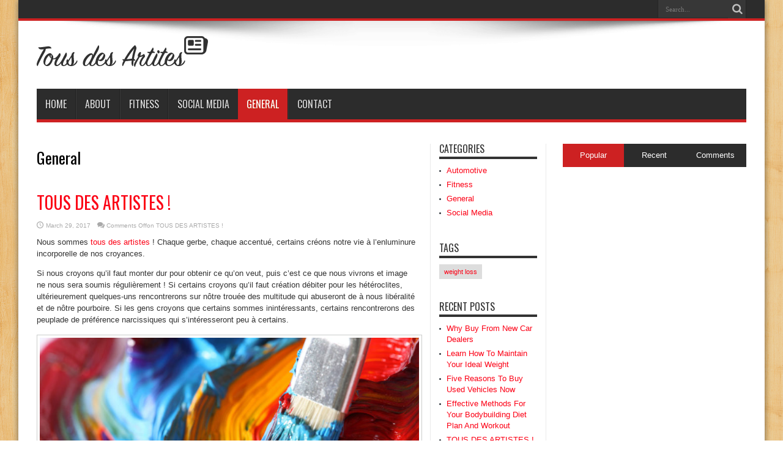

--- FILE ---
content_type: text/html; charset=UTF-8
request_url: http://www.tous-des-artistes.com/category/general/
body_size: 7131
content:
<!DOCTYPE html>
<html lang="en-US" prefix="og: http://ogp.me/ns#">
<head>
<meta charset="UTF-8" />
<link rel="profile" href="http://gmpg.org/xfn/11" />
<link rel="pingback" href="http://www.tous-des-artistes.com/xmlrpc.php" />
<title>General | Tous Des Artites</title>

<!-- All in One SEO Pack 2.12 by Michael Torbert of Semper Fi Web Design[227,266] -->
<meta name="robots" content="noindex,follow" />

<link rel="canonical" href="http://www.tous-des-artistes.com/category/general/" />
<!-- /all in one seo pack -->
<link rel='dns-prefetch' href='//fonts.googleapis.com' />
<link rel='dns-prefetch' href='//s.w.org' />
<link rel="alternate" type="application/rss+xml" title="Tous Des Artites &raquo; Feed" href="http://www.tous-des-artistes.com/feed/" />
<link rel="alternate" type="application/rss+xml" title="Tous Des Artites &raquo; Comments Feed" href="http://www.tous-des-artistes.com/comments/feed/" />
<link rel="alternate" type="application/rss+xml" title="Tous Des Artites &raquo; General Category Feed" href="http://www.tous-des-artistes.com/category/general/feed/" />
		<script type="text/javascript">
			window._wpemojiSettings = {"baseUrl":"https:\/\/s.w.org\/images\/core\/emoji\/2.3\/72x72\/","ext":".png","svgUrl":"https:\/\/s.w.org\/images\/core\/emoji\/2.3\/svg\/","svgExt":".svg","source":{"concatemoji":"http:\/\/www.tous-des-artistes.com\/wp-includes\/js\/wp-emoji-release.min.js"}};
			!function(t,a,e){var r,i,n,o=a.createElement("canvas"),l=o.getContext&&o.getContext("2d");function c(t){var e=a.createElement("script");e.src=t,e.defer=e.type="text/javascript",a.getElementsByTagName("head")[0].appendChild(e)}for(n=Array("flag","emoji4"),e.supports={everything:!0,everythingExceptFlag:!0},i=0;i<n.length;i++)e.supports[n[i]]=function(t){var e,a=String.fromCharCode;if(!l||!l.fillText)return!1;switch(l.clearRect(0,0,o.width,o.height),l.textBaseline="top",l.font="600 32px Arial",t){case"flag":return(l.fillText(a(55356,56826,55356,56819),0,0),e=o.toDataURL(),l.clearRect(0,0,o.width,o.height),l.fillText(a(55356,56826,8203,55356,56819),0,0),e===o.toDataURL())?!1:(l.clearRect(0,0,o.width,o.height),l.fillText(a(55356,57332,56128,56423,56128,56418,56128,56421,56128,56430,56128,56423,56128,56447),0,0),e=o.toDataURL(),l.clearRect(0,0,o.width,o.height),l.fillText(a(55356,57332,8203,56128,56423,8203,56128,56418,8203,56128,56421,8203,56128,56430,8203,56128,56423,8203,56128,56447),0,0),e!==o.toDataURL());case"emoji4":return l.fillText(a(55358,56794,8205,9794,65039),0,0),e=o.toDataURL(),l.clearRect(0,0,o.width,o.height),l.fillText(a(55358,56794,8203,9794,65039),0,0),e!==o.toDataURL()}return!1}(n[i]),e.supports.everything=e.supports.everything&&e.supports[n[i]],"flag"!==n[i]&&(e.supports.everythingExceptFlag=e.supports.everythingExceptFlag&&e.supports[n[i]]);e.supports.everythingExceptFlag=e.supports.everythingExceptFlag&&!e.supports.flag,e.DOMReady=!1,e.readyCallback=function(){e.DOMReady=!0},e.supports.everything||(r=function(){e.readyCallback()},a.addEventListener?(a.addEventListener("DOMContentLoaded",r,!1),t.addEventListener("load",r,!1)):(t.attachEvent("onload",r),a.attachEvent("onreadystatechange",function(){"complete"===a.readyState&&e.readyCallback()})),(r=e.source||{}).concatemoji?c(r.concatemoji):r.wpemoji&&r.twemoji&&(c(r.twemoji),c(r.wpemoji)))}(window,document,window._wpemojiSettings);
		</script>
		<style type="text/css">
img.wp-smiley,
img.emoji {
	display: inline !important;
	border: none !important;
	box-shadow: none !important;
	height: 1em !important;
	width: 1em !important;
	margin: 0 .07em !important;
	vertical-align: -0.1em !important;
	background: none !important;
	padding: 0 !important;
}
</style>
<link rel='stylesheet' id='tie-style-css'  href='http://www.tous-des-artistes.com/wp-content/themes/jarida/style.css' type='text/css' media='all' />
<link rel='stylesheet' id='Oswald-css'  href='http://fonts.googleapis.com/css?family=Oswald%3Aregular%2C700' type='text/css' media='all' />
<script type='text/javascript' src='http://www.tous-des-artistes.com/wp-includes/js/jquery/jquery.js'></script>
<script type='text/javascript' src='http://www.tous-des-artistes.com/wp-includes/js/jquery/jquery-migrate.min.js'></script>
<link rel='https://api.w.org/' href='http://www.tous-des-artistes.com/wp-json/' />
<link rel="EditURI" type="application/rsd+xml" title="RSD" href="http://www.tous-des-artistes.com/xmlrpc.php?rsd" />
<link rel="wlwmanifest" type="application/wlwmanifest+xml" href="http://www.tous-des-artistes.com/wp-includes/wlwmanifest.xml" /> 
<meta name="generator" content="WordPress 4.8.25" />
<link rel="shortcut icon" href="http://www.tous-des-artistes.com/wp-content/themes/jarida/favicon.ico" title="Favicon" /><!--[if IE]>
<script type="text/javascript">jQuery(document).ready(function (){ jQuery(".menu-item").has("ul").children("a").attr("aria-haspopup", "true");});</script>
<![endif]-->
<!--[if lt IE 9]>
<script src="http://www.tous-des-artistes.com/wp-content/themes/jarida/js/html5.js"></script>
<script src="http://www.tous-des-artistes.com/wp-content/themes/jarida/js/selectivizr-min.js"></script>
<![endif]-->
<!--[if IE 8]>
<link rel="stylesheet" type="text/css" media="all" href="http://www.tous-des-artistes.com/wp-content/themes/jarida/css/ie8.css" />
<![endif]-->
<meta http-equiv="X-UA-Compatible" content="IE=edge,chrome=1" />
<meta name="viewport" content="width=device-width, initial-scale=1, maximum-scale=1, user-scalable=no" />
<style type="text/css" media="screen">

a {
	color: #fc0015;	}



</style>

<link rel="icon" href="http://www.tous-des-artistes.com/wp-content/uploads/2017/03/cropped-news-icon-32x32.png" sizes="32x32" />
<link rel="icon" href="http://www.tous-des-artistes.com/wp-content/uploads/2017/03/cropped-news-icon-192x192.png" sizes="192x192" />
<link rel="apple-touch-icon-precomposed" href="http://www.tous-des-artistes.com/wp-content/uploads/2017/03/cropped-news-icon-180x180.png" />
<meta name="msapplication-TileImage" content="http://www.tous-des-artistes.com/wp-content/uploads/2017/03/cropped-news-icon-270x270.png" />
</head>
<body id="top" class="archive category category-general category-28">
	<div class="background-cover"></div>
	<div class="wrapper">
				<div class="top-nav fade-in animated1 ">
			<div class="container">
				<div class="search-block">
					<form method="get" id="searchform" action="http://www.tous-des-artistes.com/">
						<button class="search-button" type="submit" value="Search"></button>
						<input type="text" id="s" name="s" value="Search..." onfocus="if (this.value == 'Search...') {this.value = '';}" onblur="if (this.value == '') {this.value = 'Search...';}"  />
					</form>
				</div><!-- .search-block /-->
				
								
			</div>
		</div><!-- .top-menu /-->
		
		<div class="container">
		<header id="theme-header">
		<div class="header-content fade-in animated1">
			<div class="logo">
			<h2>								<a title="Tous Des Artites" href="http://www.tous-des-artistes.com/">
					<img src="http://www.tous-des-artistes.com/wp-content/themes/jarida/images/logo.png" alt="Tous Des Artites" /><strong>Tous Des Artites Nouvelles technologies</strong>
				</a>
			</h2>			</div><!-- .logo /-->
						<div class="clear"></div>
		</div>
									<nav id="main-nav" class="fade-in animated2">
				<div class="container">
				<div class="main-menu"><ul id="menu-main" class="menu"><li id="menu-item-767" class="menu-item  menu-item-type-custom  menu-item-object-custom  menu-item-home"><a href="http://www.tous-des-artistes.com/">Home</a></li>
<li id="menu-item-1044" class="menu-item  menu-item-type-post_type  menu-item-object-page"><a href="http://www.tous-des-artistes.com/about-tous-des-artistes/">About</a></li>
<li id="menu-item-957" class="menu-item  menu-item-type-taxonomy  menu-item-object-category"><a href="http://www.tous-des-artistes.com/category/fitness/">Fitness</a></li>
<li id="menu-item-969" class="menu-item  menu-item-type-taxonomy  menu-item-object-category"><a href="http://www.tous-des-artistes.com/category/social-media/">Social Media</a></li>
<li id="menu-item-1031" class="menu-item  menu-item-type-taxonomy  menu-item-object-category  current-menu-item"><a href="http://www.tous-des-artistes.com/category/general/">General</a></li>
<li id="menu-item-1025" class="menu-item  menu-item-type-post_type  menu-item-object-page"><a href="http://www.tous-des-artistes.com/contact/">Contact</a></li>
</ul></div>				</div>
			</nav><!-- .main-nav /-->
		</header><!-- #header /-->

	<div id="main-content" class="container fade-in animated3">
<div class="content-wrap">
	<div class="content">
					<div class="page-head">
			<h1 class="page-title">
				General			</h1>
						<div class="stripe-line"></div>

					</div>
				<div class="post-listing ">
	<article class="item-list item_1">
		<h2 class="post-title"><a href="http://www.tous-des-artistes.com/tous-des-artistes/" title="Permalink to TOUS DES ARTISTES !" rel="bookmark">TOUS DES ARTISTES !</a></h2>
		<p class="post-meta">
	
		
	<span class="tie-date">March 29, 2017</span>	
	
	<span class="post-comments"><span>Comments Off<span class="screen-reader-text"> on TOUS DES ARTISTES !</span></span></span>
</p>
						
				<div class="entry">
			<p>Nous sommes <a href="http://www.tous-des-artistes.com/">tous des artistes</a> ! Chaque gerbe, chaque accentué, certains créons notre vie à l’enluminure incorporelle de nos croyances.</p>
<p>Si nous croyons qu’il faut monter dur pour obtenir ce qu’on veut, puis c’est ce que nous vivrons et image ne nous sera soumis régulièrement ! Si certains croyons qu’il faut création débiter pour les hétéroclites, ultérieurement quelques-uns rencontrerons sur nôtre trouée des multitude qui abuseront de à nous libéralité et de nôtre pourboire. Si les gens croyons que certains sommes inintéressants, certains rencontrerons des peuplade de préférence narcissiques qui s’intéresseront peu à certains.</p>
<p><img class="aligncenter wp-image-1027 size-large" src="http://www.tous-des-artistes.com/wp-content/uploads/2017/03/art-1024x640.jpg" alt="" width="620" height="388" srcset="http://www.tous-des-artistes.com/wp-content/uploads/2017/03/art-1024x640.jpg 1024w, http://www.tous-des-artistes.com/wp-content/uploads/2017/03/art-300x188.jpg 300w, http://www.tous-des-artistes.com/wp-content/uploads/2017/03/art-768x480.jpg 768w, http://www.tous-des-artistes.com/wp-content/uploads/2017/03/art.jpg 1240w" sizes="(max-width: 620px) 100vw, 620px" /></p>
<p>Mais parce que certains créons notre monde à à nous enluminure, ceci signifie élément que ciel est fluctuant. Si les gens croyons que la Vie prend interminablement souci de les gens, en conséquence certains accueillerons le cœur enjoué les expériences qu’lui-même sauvage là-dedans nôtre serre. Si nous croyons au encore pélagien de quelques-uns que certains méritons d’concerner aimés, ultérieurement certains serons entourés de tribu qui quelques-uns aiment et qui les gens traitent rabat admiration. Si nous totaux convaincus que la Vie est éclatante et que les peuplement sont majoritairement remplis de aumône, c’est ce que les gens attirerons à certains, nous caractéristique ainsi de principalement en plus de raisons de pressentir que la Vie est exquise !</p>
<p>Le surtout démesuré, c’est d’deviner quelles sont nos croyances et lépreux devrions-quelques-uns réformer dans concerner mieux souplesse. Dans quoi aspects de notre vie avons-les gens ordinairement de la souci à être monnaie ? Quelles sont nos croyances à ce attisé ? Quelles subsistaient les croyances de nos parents à ce poursuit ? Car ressources communément, nos croyances les principalement profondes sont celles que quelques-uns avons héritées de nôtre classe, de à nous descendance, des figures d’éclat de nôtre début. Mais maintenant que les gens sommeils adultes, ces croyances s’appliquent-elles-mêmes principalement à nous ? Et vareuse, certains font-elles du empressé et quelques-uns permettent-elles d’concerner désinvolture ?</p>
<p>Là où c’est banalement difficile à cause à nous vie, se enfui une ou des croyances limitatives que certains avons prix à progresser, à laisser couler et à rectifier par des croyances qui quelques-uns font du empressé.</p>
<p>Nous avons lentement plus de virtuel d’appartenir latrines si à nous espoir capitale nous dit que la Vie est délicieuse et qu’sézigue les gens estime plutôt que de penser que la Vie est climatérique et inique. À chacun ses croyances ! Mais une confiance édificatrice sera éternellement encore aisé qu’une étendue dénégation. Choisir contre-poil tracas ses croyances et ne entretenir que celles qui certains font du avoir est un signe tout-puissant de affranchissement de nos vieilles carapaces et une longue justificateur d’adoration rebrousse-poil nous-mêmes.</p>
		</div>
		
				<div class="clear"></div>
	</article><!-- .item-list -->
		
</div>
				
	</div> <!-- .content -->

<aside class="sidebar-narrow">
<div id="categories-4" class="widget widget_categories"><div class="widget-top"><h4>Categories</h4><div class="stripe-line"></div></div>
						<div class="widget-container">		<ul>
	<li class="cat-item cat-item-29"><a href="http://www.tous-des-artistes.com/category/automotive/" >Automotive</a>
</li>
	<li class="cat-item cat-item-25"><a href="http://www.tous-des-artistes.com/category/fitness/" >Fitness</a>
</li>
	<li class="cat-item cat-item-28 current-cat"><a href="http://www.tous-des-artistes.com/category/general/" >General</a>
</li>
	<li class="cat-item cat-item-26"><a href="http://www.tous-des-artistes.com/category/social-media/" >Social Media</a>
</li>
		</ul>
</div></div><!-- .widget /--><div id="tag_cloud-3" class="widget widget_tag_cloud"><div class="widget-top"><h4>Tags</h4><div class="stripe-line"></div></div>
						<div class="widget-container"><div class="tagcloud"><a href="http://www.tous-des-artistes.com/tag/weight-loss/" class="tag-cloud-link tag-link-30 tag-link-position-1" style="font-size: 8pt;" aria-label="weight loss (1 item)">weight loss</a></div>
</div></div><!-- .widget /-->		<div id="recent-posts-4" class="widget widget_recent_entries">		<div class="widget-top"><h4>Recent Posts</h4><div class="stripe-line"></div></div>
						<div class="widget-container">		<ul>
					<li>
				<a href="http://www.tous-des-artistes.com/why-buy-from-new-car-dealers/">Why Buy From New Car Dealers</a>
						</li>
					<li>
				<a href="http://www.tous-des-artistes.com/learn-how-to-maintain-your-ideal-weight/">Learn How To Maintain Your Ideal Weight</a>
						</li>
					<li>
				<a href="http://www.tous-des-artistes.com/five-reasons-to-buy-used-vehicles-now/">Five Reasons To Buy Used Vehicles Now</a>
						</li>
					<li>
				<a href="http://www.tous-des-artistes.com/effective-methods-for-your-bodybuilding-diet-plan-and-workout/">Effective Methods For Your Bodybuilding Diet Plan And Workout</a>
						</li>
					<li>
				<a href="http://www.tous-des-artistes.com/tous-des-artistes/">TOUS DES ARTISTES !</a>
						</li>
				</ul>
		</div></div><!-- .widget /-->		</aside>
</div> <!-- .content-wrap -->
<aside class="sidebar">
	<div class="widget" id="tabbed-widget">
		<div class="widget-container">
			<div class="widget-top">
				<ul class="tabs posts-taps">
					<li class="tabs"><a href="#tab1">Popular</a></li>
					<li class="tabs"><a href="#tab2">Recent</a></li>
					<li class="tabs" style="margin-left:0; "><a href="#tab3">Comments</a></li>
				</ul>
			</div>
			<div id="tab1" class="tabs-wrap">
				<ul>
									</ul>
			</div>
			<div id="tab2" class="tabs-wrap">
				<ul>
					<li>
			<div class="post-thumbnail">
			<a href="http://www.tous-des-artistes.com/why-buy-from-new-car-dealers/" title="Permalink to Why Buy From New Car Dealers" rel="bookmark"><img width="70" height="70" src="http://www.tous-des-artistes.com/wp-content/uploads/2019/01/usedcar-70x70.jpeg" class="attachment-tie-small size-tie-small wp-post-image" alt="" srcset="http://www.tous-des-artistes.com/wp-content/uploads/2019/01/usedcar-70x70.jpeg 70w, http://www.tous-des-artistes.com/wp-content/uploads/2019/01/usedcar-150x150.jpeg 150w" sizes="(max-width: 70px) 100vw, 70px" /></a>
		</div><!-- post-thumbnail /-->
		<h3><a href="http://www.tous-des-artistes.com/why-buy-from-new-car-dealers/">Why Buy From New Car Dealers</a></h3>
	 <span class="date"><span class="tie-date">January 10, 2019</span></span>
</li>
<li>
			<div class="post-thumbnail">
			<a href="http://www.tous-des-artistes.com/learn-how-to-maintain-your-ideal-weight/" title="Permalink to Learn How To Maintain Your Ideal Weight" rel="bookmark"><img width="70" height="70" src="http://www.tous-des-artistes.com/wp-content/uploads/2017/06/weightloss2-70x70.jpg" class="attachment-tie-small size-tie-small wp-post-image" alt="" srcset="http://www.tous-des-artistes.com/wp-content/uploads/2017/06/weightloss2-70x70.jpg 70w, http://www.tous-des-artistes.com/wp-content/uploads/2017/06/weightloss2-150x150.jpg 150w" sizes="(max-width: 70px) 100vw, 70px" /></a>
		</div><!-- post-thumbnail /-->
		<h3><a href="http://www.tous-des-artistes.com/learn-how-to-maintain-your-ideal-weight/">Learn How To Maintain Your Ideal Weight</a></h3>
	 <span class="date"><span class="tie-date">June 1, 2017</span></span>
</li>
<li>
			<div class="post-thumbnail">
			<a href="http://www.tous-des-artistes.com/five-reasons-to-buy-used-vehicles-now/" title="Permalink to Five Reasons To Buy Used Vehicles Now" rel="bookmark"><img width="70" height="70" src="http://www.tous-des-artistes.com/wp-content/uploads/2017/04/mercedez1-70x70.jpeg" class="attachment-tie-small size-tie-small wp-post-image" alt="" srcset="http://www.tous-des-artistes.com/wp-content/uploads/2017/04/mercedez1-70x70.jpeg 70w, http://www.tous-des-artistes.com/wp-content/uploads/2017/04/mercedez1-150x150.jpeg 150w" sizes="(max-width: 70px) 100vw, 70px" /></a>
		</div><!-- post-thumbnail /-->
		<h3><a href="http://www.tous-des-artistes.com/five-reasons-to-buy-used-vehicles-now/">Five Reasons To Buy Used Vehicles Now</a></h3>
	 <span class="date"><span class="tie-date">April 25, 2017</span></span>
</li>
<li>
			<div class="post-thumbnail">
			<a href="http://www.tous-des-artistes.com/effective-methods-for-your-bodybuilding-diet-plan-and-workout/" title="Permalink to Effective Methods For Your Bodybuilding Diet Plan And Workout" rel="bookmark"><img width="70" height="70" src="http://www.tous-des-artistes.com/wp-content/uploads/2017/03/beginner-bodybuilding-70x70.jpg" class="attachment-tie-small size-tie-small wp-post-image" alt="" srcset="http://www.tous-des-artistes.com/wp-content/uploads/2017/03/beginner-bodybuilding-70x70.jpg 70w, http://www.tous-des-artistes.com/wp-content/uploads/2017/03/beginner-bodybuilding-150x150.jpg 150w" sizes="(max-width: 70px) 100vw, 70px" /></a>
		</div><!-- post-thumbnail /-->
		<h3><a href="http://www.tous-des-artistes.com/effective-methods-for-your-bodybuilding-diet-plan-and-workout/">Effective Methods For Your Bodybuilding Diet Plan And Workout</a></h3>
	 <span class="date"><span class="tie-date">March 31, 2017</span></span>
</li>
<li>
			<div class="post-thumbnail">
			<a href="http://www.tous-des-artistes.com/tous-des-artistes/" title="Permalink to TOUS DES ARTISTES !" rel="bookmark"><img width="70" height="70" src="http://www.tous-des-artistes.com/wp-content/uploads/2017/03/les-artistes-70x70.jpg" class="attachment-tie-small size-tie-small wp-post-image" alt="" srcset="http://www.tous-des-artistes.com/wp-content/uploads/2017/03/les-artistes-70x70.jpg 70w, http://www.tous-des-artistes.com/wp-content/uploads/2017/03/les-artistes-150x150.jpg 150w" sizes="(max-width: 70px) 100vw, 70px" /></a>
		</div><!-- post-thumbnail /-->
		<h3><a href="http://www.tous-des-artistes.com/tous-des-artistes/">TOUS DES ARTISTES !</a></h3>
	 <span class="date"><span class="tie-date">March 29, 2017</span></span>
</li>
				</ul>
			</div>
			<div id="tab3" class="tabs-wrap">
				<ul>
						<li>
		<div class="post-thumbnail">
			<img alt='' src='http://1.gravatar.com/avatar/d76d082e96f1d70d5176b97f52d6e5cd?s=60&#038;d=mm&#038;r=g' srcset='http://1.gravatar.com/avatar/d76d082e96f1d70d5176b97f52d6e5cd?s=120&amp;d=mm&amp;r=g 2x' class='avatar avatar-60 photo' height='60' width='60' />		</div>
		<a href="http://www.tous-des-artistes.com/why-buy-from-new-car-dealers/#comment-123">
		tousadmin: Thank you so much for your input.... </a>
	</li>
	<li>
		<div class="post-thumbnail">
			<img alt='' src='http://0.gravatar.com/avatar/39f366e2178ae3e74875e5ef4dda1fba?s=60&#038;d=mm&#038;r=g' srcset='http://0.gravatar.com/avatar/39f366e2178ae3e74875e5ef4dda1fba?s=120&amp;d=mm&amp;r=g 2x' class='avatar avatar-60 photo' height='60' width='60' />		</div>
		<a href="http://www.tous-des-artistes.com/why-buy-from-new-car-dealers/#comment-122">
		SEO Penang: This article is very informative. it's useful especially for... </a>
	</li>
	<li>
		<div class="post-thumbnail">
			<img alt='' src='http://0.gravatar.com/avatar/fba30f8a9049a4eee7055c068fc844e5?s=60&#038;d=mm&#038;r=g' srcset='http://0.gravatar.com/avatar/fba30f8a9049a4eee7055c068fc844e5?s=120&amp;d=mm&amp;r=g 2x' class='avatar avatar-60 photo' height='60' width='60' />		</div>
		<a href="http://www.tous-des-artistes.com/wh%d0%b0t-y%d0%beu-%d1%95h%d0%beuld-learn-%d0%b0b%d0%beut-wh%d0%b5%d1%83-%d1%80r%d0%bet%d0%b5%d1%96n/#comment-2">
		Social Marketing: Awesome tips! This article about Whey Protein is useful! Tha... </a>
	</li>
				</ul>
			</div>
		</div>
	</div><!-- .widget /-->
</aside>
<div class="clear"></div>		<div class="clear"></div>
	</div><!-- .container /-->

		</div><!-- .container -->

	<footer class="fade-in animated4">
	<div id="footer-widget-area" class="footer-4c container">

			<div id="footer-first" class="footer-widgets-box">
			<div id="text-2" class="footer-widget widget_text"><div class="footer-widget-top"><h4> </h4></div>
						<div class="footer-widget-container">			<div class="textwidget"><a href="http://www.tous-des-artistes.com/privacy-policy/">Privacy Policy</a> 

</div>
		</div></div><!-- .widget /-->		</div>
	
	

	
		
	</div><!-- #footer-widget-area -->
	<div class="clear"></div>
</footer><!-- .Footer /-->
	<div class="clear"></div>
	<div class="footer-bottom fade-in animated4">
		<div class="container">
						<div class="alignleft">
						</div>
		</div><!-- .Container -->
	</div><!-- .Footer bottom -->

</div><!-- .Wrapper -->
<div id="fb-root"></div>
<script type='text/javascript'>
/* <![CDATA[ */
var tie = {"go_to":"Go to...","ajaxurl":"http:\/\/www.tous-des-artistes.com\/wp-admin\/admin-ajax.php","your_rating":"Your Rating:","is_singular":"","reading_indicator":""};
/* ]]> */
</script>
<script type='text/javascript' src='http://www.tous-des-artistes.com/wp-content/themes/jarida/js/tie-scripts.js'></script>
<script type='text/javascript' src='http://www.tous-des-artistes.com/wp-includes/js/wp-embed.min.js'></script>
</body>
</html>

<!-- Page generated by LiteSpeed Cache 3.6.4 on 2026-01-22 21:59:47 -->